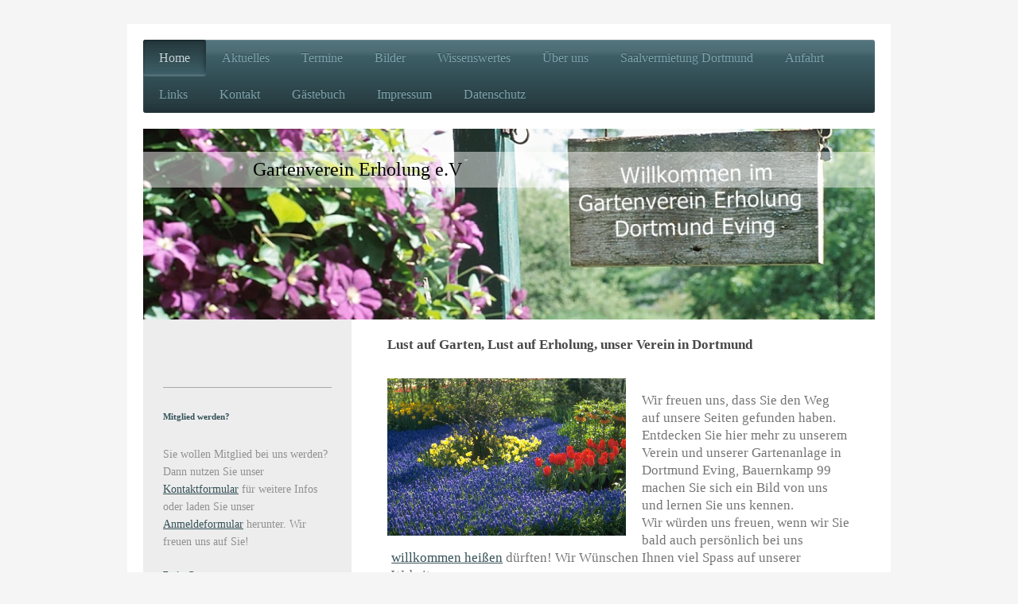

--- FILE ---
content_type: text/html; charset=UTF-8
request_url: https://www.gverholung.de/
body_size: 10536
content:
<!DOCTYPE html>
<html lang="de"  ><head prefix="og: http://ogp.me/ns# fb: http://ogp.me/ns/fb# business: http://ogp.me/ns/business#">
    <meta http-equiv="Content-Type" content="text/html; charset=utf-8"/>
    <meta name="generator" content="IONOS MyWebsite"/>
        
    <link rel="dns-prefetch" href="//cdn.website-start.de/"/>
    <link rel="dns-prefetch" href="//107.mod.mywebsite-editor.com"/>
    <link rel="dns-prefetch" href="https://107.sb.mywebsite-editor.com/"/>
    <link rel="shortcut icon" href="https://www.gverholung.de/s/misc/favicon.png?1361958148"/>
        <title>Gartenverein Erholung</title>
    <style type="text/css">@media screen and (max-device-width: 1024px) {.diyw a.switchViewWeb {display: inline !important;}}</style>
    <style type="text/css">@media screen and (min-device-width: 1024px) {
            .mediumScreenDisabled { display:block }
            .smallScreenDisabled { display:block }
        }
        @media screen and (max-device-width: 1024px) { .mediumScreenDisabled { display:none } }
        @media screen and (max-device-width: 568px) { .smallScreenDisabled { display:none } }
                @media screen and (min-width: 1024px) {
            .mobilepreview .mediumScreenDisabled { display:block }
            .mobilepreview .smallScreenDisabled { display:block }
        }
        @media screen and (max-width: 1024px) { .mobilepreview .mediumScreenDisabled { display:none } }
        @media screen and (max-width: 568px) { .mobilepreview .smallScreenDisabled { display:none } }</style>
    <meta name="viewport" content="width=device-width, initial-scale=1, maximum-scale=1, minimal-ui"/>

<meta name="format-detection" content="telephone=no"/>
        <meta name="keywords" content="Gartenverein, Erholung, Dortmund, pächter vereinsheim dortmund, Saalvermietung Dortmund, Vereinsheim pächter Dortmund, Saalvermietung  Eving, Saalvermietung Hochzeit, Saalvermietung Geburtstag, Saalvermietung alle Anlässe, Saalverpachtung Dortmund, Saalverpachtung Hochzeit, Saalvermietung Abi Abschlussfeier Dortmund, Location Hochzeit Dortmund, Feiern in Eving, Feiern in Dortmund, günstig Saal mieten in Dortmund, Saal mit Bühne mieten, Saal mit Bühne in Dortmund, Gartenverein Erholung, Gartenverein Erholung e.V, Gartenverein Dortmund, Gartenverein Eving, Garten Pachten in Dortmund, Garten Pachten in Eving, Kleingarten Verein Erholung, Kleingarten Verein Erholung Dortmund, Kleingarten Verein Erholung Eving, Abi Feier Dortmund, Saal für Abi Feier Dortmund, Saal für Hochzeitsfeier Dortmund, Saal für Hochzeitsfeier Eving, Räumlichkeiten zum Feiern Dortmund, Stadtverband Dortmunder Gartenvereine e. V., Gartenvereine Bereich NORD, Festsaal Dortmund, Festsaal Eving, Festsaal Mieten, Festsaal Pachten, Festsaal Hochzeit, Festsaal Silberhochzeit, Erholung Dortmund, Erholung Eving, Stadtverband Dortmund, Erich Leidag, Grün für Dortmund, Hochzeit Dortmund Saal, Dortmund Saal Mieten, Saalvermietung Branchen Dortmund, Saal Pachten Dortmund, Saalvermietung Essen, Saalvermietung Unna, Saalvermietung Lünen, Saalvermietung Hamm,"/>
            <meta name="description" content="Unsere Gartenanlage im Nörtlichen Dortmunder Stadtteil Eving gelegen umfasst insgesamt 80 Gärten auf einer Fäche von 43.062 qm. Als zweitältester Gartenverein in Dortmund, schauen wir auf eine über 100 Jährige Geschichte zurück.﻿"/>
            <meta name="robots" content="index,follow"/>
        <link href="//cdn.website-start.de/templates/2002/style.css?1763478093678" rel="stylesheet" type="text/css"/>
    <link href="https://www.gverholung.de/s/style/theming.css?1692278994" rel="stylesheet" type="text/css"/>
    <link href="//cdn.website-start.de/app/cdn/min/group/web.css?1763478093678" rel="stylesheet" type="text/css"/>
<link href="//cdn.website-start.de/app/cdn/min/moduleserver/css/de_DE/common,facebook,counter,shoppingbasket?1763478093678" rel="stylesheet" type="text/css"/>
    <link href="//cdn.website-start.de/app/cdn/min/group/mobilenavigation.css?1763478093678" rel="stylesheet" type="text/css"/>
    <link href="https://107.sb.mywebsite-editor.com/app/logstate2-css.php?site=659003421&amp;t=1768947321" rel="stylesheet" type="text/css"/>

<script type="text/javascript">
    /* <![CDATA[ */
var stagingMode = '';
    /* ]]> */
</script>
<script src="https://107.sb.mywebsite-editor.com/app/logstate-js.php?site=659003421&amp;t=1768947321"></script>

    <link href="//cdn.website-start.de/templates/2002/print.css?1763478093678" rel="stylesheet" media="print" type="text/css"/>
    <script type="text/javascript">
    /* <![CDATA[ */
    var systemurl = 'https://107.sb.mywebsite-editor.com/';
    var webPath = '/';
    var proxyName = '';
    var webServerName = 'www.gverholung.de';
    var sslServerUrl = 'https://www.gverholung.de';
    var nonSslServerUrl = 'http://www.gverholung.de';
    var webserverProtocol = 'http://';
    var nghScriptsUrlPrefix = '//107.mod.mywebsite-editor.com';
    var sessionNamespace = 'DIY_SB';
    var jimdoData = {
        cdnUrl:  '//cdn.website-start.de/',
        messages: {
            lightBox: {
    image : 'Bild',
    of: 'von'
}

        },
        isTrial: 0,
        pageId: 919285091    };
    var script_basisID = "659003421";

    diy = window.diy || {};
    diy.web = diy.web || {};

        diy.web.jsBaseUrl = "//cdn.website-start.de/s/build/";

    diy.context = diy.context || {};
    diy.context.type = diy.context.type || 'web';
    /* ]]> */
</script>

<script type="text/javascript" src="//cdn.website-start.de/app/cdn/min/group/web.js?1763478093678" crossorigin="anonymous"></script><script type="text/javascript" src="//cdn.website-start.de/s/build/web.bundle.js?1763478093678" crossorigin="anonymous"></script><script type="text/javascript" src="//cdn.website-start.de/app/cdn/min/group/mobilenavigation.js?1763478093678" crossorigin="anonymous"></script><script src="//cdn.website-start.de/app/cdn/min/moduleserver/js/de_DE/common,facebook,counter,shoppingbasket?1763478093678"></script>
<script type="text/javascript" src="https://cdn.website-start.de/proxy/apps/aek2oo/resource/dependencies/"></script><script type="text/javascript">
                    if (typeof require !== 'undefined') {
                        require.config({
                            waitSeconds : 10,
                            baseUrl : 'https://cdn.website-start.de/proxy/apps/aek2oo/js/'
                        });
                    }
                </script><script type="text/javascript">if (window.jQuery) {window.jQuery_1and1 = window.jQuery;}</script>
<meta name="google-site-verification" content="Aw18klmbFBReRK-qA9KG16Tgiq3a90tD-FviBqWEc2w"/>
<meta name="msvalidate.01" content="360953D0BC2639870D008532DD8CB61A"/>
<meta name="google-site-verification" content="yBrpY6fMxOV2wwv17iTNTItb907fnok8J5dUhGOje68"/>
<script type="text/javascript">if (window.jQuery_1and1) {window.jQuery = window.jQuery_1and1;}</script>
<script type="text/javascript" src="//cdn.website-start.de/app/cdn/min/group/pfcsupport.js?1763478093678" crossorigin="anonymous"></script>    <meta property="og:type" content="business.business"/>
    <meta property="og:url" content="https://www.gverholung.de/"/>
    <meta property="og:title" content="Gartenverein Erholung"/>
            <meta property="og:description" content="Unsere Gartenanlage im Nörtlichen Dortmunder Stadtteil Eving gelegen umfasst insgesamt 80 Gärten auf einer Fäche von 43.062 qm. Als zweitältester Gartenverein in Dortmund, schauen wir auf eine über 100 Jährige Geschichte zurück.﻿"/>
                <meta property="og:image" content="https://www.gverholung.de/s/img/emotionheader5796368955.jpg"/>
        <meta property="business:contact_data:country_name" content="Deutschland"/>
    <meta property="business:contact_data:street_address" content="Bauernkamp 99"/>
    <meta property="business:contact_data:locality" content="Dortmund"/>
    
    <meta property="business:contact_data:email" content="gv.erholung@gmail.com"/>
    <meta property="business:contact_data:postal_code" content="44339"/>
    <meta property="business:contact_data:phone_number" content=" 0231 850513"/>
    
    
</head>


<body class="body   startpage cc-pagemode-default diyfeSidebarLeft diy-market-de_DE" data-pageid="919285091" id="page-919285091">
    
    <div class="diyw">
        <div class="diyweb">
	<div class="diyfeMobileNav">
		
<nav id="diyfeMobileNav" class="diyfeCA diyfeCA2" role="navigation">
    <a title="Navigation aufklappen/zuklappen">Navigation aufklappen/zuklappen</a>
    <ul class="mainNav1"><li class="current hasSubNavigation"><a data-page-id="919285091" href="https://www.gverholung.de/" class="current level_1"><span>Home</span></a></li><li class=" hasSubNavigation"><a data-page-id="919285092" href="https://www.gverholung.de/aktuelles/" class=" level_1"><span>Aktuelles</span></a></li><li class=" hasSubNavigation"><a data-page-id="919285093" href="https://www.gverholung.de/termine/" class=" level_1"><span>Termine</span></a></li><li class=" hasSubNavigation"><a data-page-id="919285094" href="https://www.gverholung.de/bilder/" class=" level_1"><span>Bilder</span></a></li><li class=" hasSubNavigation"><a data-page-id="919285095" href="https://www.gverholung.de/wissenswertes/" class=" level_1"><span>Wissenswertes</span></a><span class="diyfeDropDownSubOpener">&nbsp;</span><div class="diyfeDropDownSubList diyfeCA diyfeCA3"><ul class="mainNav2"><li class=" hasSubNavigation"><a data-page-id="926180367" href="https://www.gverholung.de/wissenswertes/naturnahe-gartengestaltung/" class=" level_2"><span>Naturnahe Gartengestaltung</span></a></li><li class=" hasSubNavigation"><a data-page-id="925989105" href="https://www.gverholung.de/wissenswertes/was-ist-kompost/" class=" level_2"><span>Was ist Kompost</span></a></li><li class=" hasSubNavigation"><a data-page-id="925989106" href="https://www.gverholung.de/wissenswertes/gründung/" class=" level_2"><span>Gründung</span></a></li><li class=" hasSubNavigation"><a data-page-id="925989107" href="https://www.gverholung.de/wissenswertes/mischkultur/" class=" level_2"><span>Mischkultur</span></a></li><li class=" hasSubNavigation"><a data-page-id="925989108" href="https://www.gverholung.de/wissenswertes/fruchtwechsel/" class=" level_2"><span>Fruchtwechsel</span></a></li><li class=" hasSubNavigation"><a data-page-id="925990312" href="https://www.gverholung.de/wissenswertes/baumschnitt-richtig-gemacht/" class=" level_2"><span>Baumschnitt richtig gemacht</span></a></li><li class=" hasSubNavigation"><a data-page-id="925990313" href="https://www.gverholung.de/wissenswertes/buchsbaum-schneiden/" class=" level_2"><span>Buchsbaum schneiden</span></a></li></ul></div></li><li class=" hasSubNavigation"><a data-page-id="919285103" href="https://www.gverholung.de/über-uns/" class=" level_1"><span>Über uns</span></a><span class="diyfeDropDownSubOpener">&nbsp;</span><div class="diyfeDropDownSubList diyfeCA diyfeCA3"><ul class="mainNav2"><li class=" hasSubNavigation"><a data-page-id="919285099" href="https://www.gverholung.de/über-uns/unser-verein/" class=" level_2"><span>Unser Verein</span></a></li><li class=" hasSubNavigation"><a data-page-id="926510799" href="https://www.gverholung.de/über-uns/information-für-veriensmitglieder/" class=" level_2"><span>Information Für Veriensmitglieder</span></a></li><li class=" hasSubNavigation"><a data-page-id="919285100" href="https://www.gverholung.de/über-uns/vorstand/" class=" level_2"><span>Vorstand</span></a></li><li class=" hasSubNavigation"><a data-page-id="925989117" href="https://www.gverholung.de/über-uns/chronik/" class=" level_2"><span>Chronik</span></a></li><li class=" hasSubNavigation"><a data-page-id="919285101" href="https://www.gverholung.de/über-uns/satzung/" class=" level_2"><span>Satzung</span></a></li><li class=" hasSubNavigation"><a data-page-id="925989183" href="https://www.gverholung.de/über-uns/wir-in-der-presse/" class=" level_2"><span>Wir in der Presse</span></a></li><li class=" hasSubNavigation"><a data-page-id="919285102" href="https://www.gverholung.de/über-uns/mitglied-werden/" class=" level_2"><span>Mitglied werden</span></a></li><li class=" hasSubNavigation"><a data-page-id="919285096" href="https://www.gverholung.de/über-uns/downloads/" class=" level_2"><span>Downloads</span></a></li></ul></div></li><li class=" hasSubNavigation"><a data-page-id="925988815" href="https://www.gverholung.de/saalvermietung-dortmund/" class=" level_1"><span>Saalvermietung Dortmund</span></a></li><li class=" hasSubNavigation"><a data-page-id="919285104" href="https://www.gverholung.de/anfahrt/" class=" level_1"><span>Anfahrt</span></a></li><li class=" hasSubNavigation"><a data-page-id="919285097" href="https://www.gverholung.de/links/" class=" level_1"><span>Links</span></a></li><li class=" hasSubNavigation"><a data-page-id="919285105" href="https://www.gverholung.de/kontakt/" class=" level_1"><span>Kontakt</span></a></li><li class=" hasSubNavigation"><a data-page-id="925988740" href="https://www.gverholung.de/gästebuch/" class=" level_1"><span>Gästebuch</span></a></li><li class=" hasSubNavigation"><a data-page-id="919285106" href="https://www.gverholung.de/impressum/" class=" level_1"><span>Impressum</span></a></li><li class=" hasSubNavigation"><a data-page-id="926478666" href="https://www.gverholung.de/datenschutz/" class=" level_1"><span>Datenschutz</span></a></li></ul></nav>
	</div>
	<div class="diywebNav diywebNavHorizontal diywebNavMain diywebNav1">
		<div class="diywebLiveArea">
			<div class="diywebMainGutter">

				<div class="diyfeGE diyfeCA diyfeCA2">
					<div class="diywebGutter">
						<div class="webnavigation"><ul id="mainNav1" class="mainNav1"><li class="navTopItemGroup_1"><a data-page-id="919285091" href="https://www.gverholung.de/" class="current level_1"><span>Home</span></a></li><li class="navTopItemGroup_2"><a data-page-id="919285092" href="https://www.gverholung.de/aktuelles/" class="level_1"><span>Aktuelles</span></a></li><li class="navTopItemGroup_3"><a data-page-id="919285093" href="https://www.gverholung.de/termine/" class="level_1"><span>Termine</span></a></li><li class="navTopItemGroup_4"><a data-page-id="919285094" href="https://www.gverholung.de/bilder/" class="level_1"><span>Bilder</span></a></li><li class="navTopItemGroup_5"><a data-page-id="919285095" href="https://www.gverholung.de/wissenswertes/" class="level_1"><span>Wissenswertes</span></a></li><li class="navTopItemGroup_6"><a data-page-id="919285103" href="https://www.gverholung.de/über-uns/" class="level_1"><span>Über uns</span></a></li><li class="navTopItemGroup_7"><a data-page-id="925988815" href="https://www.gverholung.de/saalvermietung-dortmund/" class="level_1"><span>Saalvermietung Dortmund</span></a></li><li class="navTopItemGroup_8"><a data-page-id="919285104" href="https://www.gverholung.de/anfahrt/" class="level_1"><span>Anfahrt</span></a></li><li class="navTopItemGroup_9"><a data-page-id="919285097" href="https://www.gverholung.de/links/" class="level_1"><span>Links</span></a></li><li class="navTopItemGroup_10"><a data-page-id="919285105" href="https://www.gverholung.de/kontakt/" class="level_1"><span>Kontakt</span></a></li><li class="navTopItemGroup_11"><a data-page-id="925988740" href="https://www.gverholung.de/gästebuch/" class="level_1"><span>Gästebuch</span></a></li><li class="navTopItemGroup_12"><a data-page-id="919285106" href="https://www.gverholung.de/impressum/" class="level_1"><span>Impressum</span></a></li><li class="navTopItemGroup_13"><a data-page-id="926478666" href="https://www.gverholung.de/datenschutz/" class="level_1"><span>Datenschutz</span></a></li></ul></div>
					</div>
				</div>
			</div>
		</div>
	</div>

	<div class="diywebEmotionHeader">
		<div class="diywebLiveArea">
			<div class="diywebMainGutter">

				<div class="diyfeGE">
					<div class="diywebGutter">
						
<style type="text/css" media="all">
.diyw div#emotion-header {
        max-width: 920px;
        max-height: 240px;
                background: #A0A0A0;
    }

.diyw div#emotion-header-title-bg {
    left: 0%;
    top: 20%;
    width: 100%;
    height: 19%;

    background-color: #FFFFFF;
    opacity: 0.48;
    filter: alpha(opacity = 47.66);
    }
.diyw img#emotion-header-logo {
    left: 1.00%;
    top: 0.00%;
    background: transparent;
                border: 1px solid #CCCCCC;
        padding: 0px;
                display: none;
    }

.diyw div#emotion-header strong#emotion-header-title {
    left: 20%;
    top: 20%;
    color: #000000;
        font: normal normal 24px/120% 'Comic Sans MS', cursive;
}

.diyw div#emotion-no-bg-container{
    max-height: 240px;
}

.diyw div#emotion-no-bg-container .emotion-no-bg-height {
    margin-top: 26.09%;
}
</style>
<div id="emotion-header" data-action="loadView" data-params="active" data-imagescount="4">
            <img src="https://www.gverholung.de/s/img/emotionheader5796368955.jpg?1456595363.920px.240px" id="emotion-header-img" alt="Willkommen im Garten"/>
            
        <div id="ehSlideshowPlaceholder">
            <div id="ehSlideShow">
                <div class="slide-container">
                                        <div style="background-color: #A0A0A0">
                            <img src="https://www.gverholung.de/s/img/emotionheader5796368955.jpg?1456595363.920px.240px" alt="Willkommen im Garten"/>
                        </div>
                                    </div>
            </div>
        </div>


        <script type="text/javascript">
        //<![CDATA[
                diy.module.emotionHeader.slideShow.init({ slides: [{"url":"https:\/\/www.gverholung.de\/s\/img\/emotionheader5796368955.jpg?1456595363.920px.240px","image_alt":"Willkommen im Garten","bgColor":"#A0A0A0"},{"url":"https:\/\/www.gverholung.de\/s\/img\/emotionheader5796368955_1.jpg?1456595363.920px.240px","image_alt":"","bgColor":"#A0A0A0"},{"url":"https:\/\/www.gverholung.de\/s\/img\/emotionheader5796368955_2.jpg?1456595363.920px.240px","image_alt":"Willkommen im Garten","bgColor":"#A0A0A0"},{"url":"https:\/\/www.gverholung.de\/s\/img\/emotionheader5796368955_3.jpg?1456595363.920px.240px","image_alt":"","bgColor":"#A0A0A0"}] });
        //]]>
        </script>

    
            
        
            
                  	<div id="emotion-header-title-bg"></div>
    
            <strong id="emotion-header-title" style="text-align: left">Gartenverein Erholung e.V</strong>
                    <div class="notranslate">
                <svg xmlns="http://www.w3.org/2000/svg" version="1.1" id="emotion-header-title-svg" viewBox="0 0 920 240" preserveAspectRatio="xMinYMin meet"><text style="font-family:'Comic Sans MS', cursive;font-size:24px;font-style:normal;font-weight:normal;fill:#000000;line-height:1.2em;"><tspan x="0" style="text-anchor: start" dy="0.95em">Gartenverein Erholung e.V</tspan></text></svg>
            </div>
            
    
    <script type="text/javascript">
    //<![CDATA[
    (function ($) {
        function enableSvgTitle() {
                        var titleSvg = $('svg#emotion-header-title-svg'),
                titleHtml = $('#emotion-header-title'),
                emoWidthAbs = 920,
                emoHeightAbs = 240,
                offsetParent,
                titlePosition,
                svgBoxWidth,
                svgBoxHeight;

                        if (titleSvg.length && titleHtml.length) {
                offsetParent = titleHtml.offsetParent();
                titlePosition = titleHtml.position();
                svgBoxWidth = titleHtml.width();
                svgBoxHeight = titleHtml.height();

                                titleSvg.get(0).setAttribute('viewBox', '0 0 ' + svgBoxWidth + ' ' + svgBoxHeight);
                titleSvg.css({
                   left: Math.roundTo(100 * titlePosition.left / offsetParent.width(), 3) + '%',
                   top: Math.roundTo(100 * titlePosition.top / offsetParent.height(), 3) + '%',
                   width: Math.roundTo(100 * svgBoxWidth / emoWidthAbs, 3) + '%',
                   height: Math.roundTo(100 * svgBoxHeight / emoHeightAbs, 3) + '%'
                });

                titleHtml.css('visibility','hidden');
                titleSvg.css('visibility','visible');
            }
        }

        
            var posFunc = function($, overrideSize) {
                var elems = [], containerWidth, containerHeight;
                                    elems.push({
                        selector: '#emotion-header-title',
                        overrideSize: true,
                        horPos: 21,
                        vertPos: 17                    });
                    lastTitleWidth = $('#emotion-header-title').width();
                                                elems.push({
                    selector: '#emotion-header-title-bg',
                    horPos: 0,
                    vertPos: 15                });
                                
                containerWidth = parseInt('920');
                containerHeight = parseInt('240');

                for (var i = 0; i < elems.length; ++i) {
                    var el = elems[i],
                        $el = $(el.selector),
                        pos = {
                            left: el.horPos,
                            top: el.vertPos
                        };
                    if (!$el.length) continue;
                    var anchorPos = $el.anchorPosition();
                    anchorPos.$container = $('#emotion-header');

                    if (overrideSize === true || el.overrideSize === true) {
                        anchorPos.setContainerSize(containerWidth, containerHeight);
                    } else {
                        anchorPos.setContainerSize(null, null);
                    }

                    var pxPos = anchorPos.fromAnchorPosition(pos),
                        pcPos = anchorPos.toPercentPosition(pxPos);

                    var elPos = {};
                    if (!isNaN(parseFloat(pcPos.top)) && isFinite(pcPos.top)) {
                        elPos.top = pcPos.top + '%';
                    }
                    if (!isNaN(parseFloat(pcPos.left)) && isFinite(pcPos.left)) {
                        elPos.left = pcPos.left + '%';
                    }
                    $el.css(elPos);
                }

                // switch to svg title
                enableSvgTitle();
            };

                        var $emotionImg = jQuery('#emotion-header-img');
            if ($emotionImg.length > 0) {
                // first position the element based on stored size
                posFunc(jQuery, true);

                // trigger reposition using the real size when the element is loaded
                var ehLoadEvTriggered = false;
                $emotionImg.one('load', function(){
                    posFunc(jQuery);
                    ehLoadEvTriggered = true;
                                        diy.module.emotionHeader.slideShow.start();
                                    }).each(function() {
                                        if(this.complete || typeof this.complete === 'undefined') {
                        jQuery(this).load();
                    }
                });

                                noLoadTriggeredTimeoutId = setTimeout(function() {
                    if (!ehLoadEvTriggered) {
                        posFunc(jQuery);
                    }
                    window.clearTimeout(noLoadTriggeredTimeoutId)
                }, 5000);//after 5 seconds
            } else {
                jQuery(function(){
                    posFunc(jQuery);
                });
            }

                        if (jQuery.isBrowser && jQuery.isBrowser.ie8) {
                var longTitleRepositionCalls = 0;
                longTitleRepositionInterval = setInterval(function() {
                    if (lastTitleWidth > 0 && lastTitleWidth != jQuery('#emotion-header-title').width()) {
                        posFunc(jQuery);
                    }
                    longTitleRepositionCalls++;
                    // try this for 5 seconds
                    if (longTitleRepositionCalls === 5) {
                        window.clearInterval(longTitleRepositionInterval);
                    }
                }, 1000);//each 1 second
            }

            }(jQuery));
    //]]>
    </script>

    </div>

					</div>
				</div>

			</div>
		</div>
	</div>

	<div class="diywebContent">
		<div class="diywebLiveArea">
			<div class="diywebMainGutter">

				<div class="diyfeGridGroup diyfeCA diyfeCA1">

					<div class="diywebMain diyfeGE">
						<div class="diywebGutter">
							
        <div id="content_area">
        	<div id="content_start"></div>
        	
        
        <div id="matrix_1023767983" class="sortable-matrix" data-matrixId="1023767983"><div class="n module-type-header diyfeLiveArea "> <h2><span class="diyfeDecoration">Lust auf Garten, Lust auf Erholung, unser Verein in Dortmund</span></h2> </div><div class="n module-type-textWithImage diyfeLiveArea "> 
<div class="clearover " id="textWithImage-5796370103">
<div class="align-container imgleft imgblock" style="max-width: 100%; width: 300px;">
    <a class="imagewrapper" href="https://www.gverholung.de/s/cc_images/teaserbox_2430854874.jpg?t=1577733337" rel="lightbox[5796370103]">
        <img src="https://www.gverholung.de/s/cc_images/cache_2430854874.jpg?t=1577733337" id="image_5796370103" alt="" style="width:100%"/>
    </a>


</div> 
<div class="textwrapper">
<div class="n">
<p>Wir freuen uns, dass Sie den Weg auf unsere Seiten gefunden haben. Entdecken Sie hier mehr zu unserem Verein und unserer Gartenanlage in Dortmund Eving, Bauernkamp 99 machen Sie sich ein Bild von
uns und lernen Sie uns kennen.</p>
<p>Wir würden uns freuen, wenn wir Sie bald auch persönlich bei uns <a href="http://www.gverholung.de/%C3%BCber-uns/downloads/" target="_blank">willkommen heißen</a> dürften! Wir Wünschen Ihnen viel
Spass auf unserer Website.</p>
</div>
<p>﻿</p>
</div>
</div> 
<script type="text/javascript">
    //<![CDATA[
    jQuery(document).ready(function($){
        var $target = $('#textWithImage-5796370103');

        if ($.fn.swipebox && Modernizr.touch) {
            $target
                .find('a[rel*="lightbox"]')
                .addClass('swipebox')
                .swipebox();
        } else {
            $target.tinyLightbox({
                item: 'a[rel*="lightbox"]',
                cycle: false,
                hideNavigation: true
            });
        }
    });
    //]]>
</script>
 </div><div class="n module-type-hr diyfeLiveArea "> <div style="padding: 0px 0px">
    <div class="hr"></div>
</div>
 </div><div class="n module-type-header diyfeLiveArea "> <h2><span class="diyfeDecoration">Soziale Netzwerke</span></h2> </div><div class="n module-type-hr diyfeLiveArea "> <div style="padding: 0px 0px">
    <div class="hr"></div>
</div>
 </div><div class="n module-type-hr diyfeLiveArea "> <div style="padding: 0px 0px">
    <div class="hr"></div>
</div>
 </div><div class="n module-type-remoteModule-facebook diyfeLiveArea ">             <div id="modul_5796210842_content"><div id="NGH5796210842_main">
    <div class="facebook-content">
            </div>
</div>
</div><script>/* <![CDATA[ */var __NGHModuleInstanceData5796210842 = __NGHModuleInstanceData5796210842 || {};__NGHModuleInstanceData5796210842.server = 'http://107.mod.mywebsite-editor.com';__NGHModuleInstanceData5796210842.data_web = {};var m = mm[5796210842] = new Facebook(5796210842,20282,'facebook');if (m.initView_main != null) m.initView_main();/* ]]> */</script>
         </div><div class="n module-type-remoteModule-counter diyfeLiveArea ">             <div id="modul_5796212419_content"><div id="NGH5796212419_" class="counter apsinth-clear">
		<div class="ngh-counter ngh-counter-skin-00new_counter01b" style="height:26px"><div class="char" style="width:14px;height:26px"></div><div class="char" style="background-position:-14px 0px;width:10px;height:26px"></div><div class="char" style="background-position:-62px 0px;width:14px;height:26px"></div><div class="char" style="background-position:-14px 0px;width:10px;height:26px"></div><div class="char" style="background-position:-115px 0px;width:13px;height:26px"></div><div class="char" style="background-position:-115px 0px;width:13px;height:26px"></div><div class="char" style="background-position:-89px 0px;width:13px;height:26px"></div><div class="char" style="background-position:-220px 0px;width:13px;height:26px"></div></div>		<div class="apsinth-clear"></div>
</div>
</div><script>/* <![CDATA[ */var __NGHModuleInstanceData5796212419 = __NGHModuleInstanceData5796212419 || {};__NGHModuleInstanceData5796212419.server = 'http://107.mod.mywebsite-editor.com';__NGHModuleInstanceData5796212419.data_web = {"content":151997};var m = mm[5796212419] = new Counter(5796212419,21576,'counter');if (m.initView_main != null) m.initView_main();/* ]]> */</script>
         </div><div class="n module-type-htmlCode diyfeLiveArea "> <div class="mediumScreenDisabled"><script type="text/javascript">if (window.jQuery) {window.jQuery_1and1 = window.jQuery;}</script><p><a href="http://www.suchmaschinen-eintragen.de" target="_blank">Suchmaschineneintrag kostenlos</a></p><script type="text/javascript">if (window.jQuery_1and1) {window.jQuery = window.jQuery_1and1;}</script></div> </div></div>
        
        
        </div>
						</div>
					</div>

					<div class="diywebSecondary diyfeCA diyfeCA3 diyfeGE">
						<div class="diywebNav diywebNav23">
							<div class="diywebGutter">
								<div class="webnavigation"></div>
							</div>
						</div>
						<div class="diywebSidebar">
							<div class="diywebGutter">
								<div id="matrix_1023767988" class="sortable-matrix" data-matrixId="1023767988"><div class="n module-type-hr diyfeLiveArea "> <div style="padding: 0px 0px">
    <div class="hr"></div>
</div>
 </div><div class="n module-type-header diyfeLiveArea "> <h2><span class="diyfeDecoration">Mitglied werden?</span></h2> </div><div class="n module-type-text diyfeLiveArea "> <p>Sie wollen Mitglied bei uns werden? Dann nutzen Sie unser <a href="https://www.gverholung.de/über-uns/mitglied-werden/">Kontaktformular</a> für weitere Infos oder laden Sie unser <a href="https://www.gverholung.de/über-uns/downloads/">Anmeldeformular</a> herunter. Wir freuen uns auf Sie!</p> </div><div class="n module-type-header diyfeLiveArea "> <h2><span class="diyfeDecoration">Freie  Gärten</span></h2> </div><div class="n module-type-text diyfeLiveArea "> <p><span style="color: #000000;"><strong>im Moment haben wir keine freien Gärten,bei Interesse kann</strong></span></p>
<p><span style="color: #000000;"><strong>eine Bewerbung abgegeben werden.Der Vorstand wird sich dann</strong></span></p>
<p><span style="color: #000000;"><strong>mit Ihnen in Verbindung setzen. Bitte beachten Sie, das Sie Mitglied werden müssen um einen Garten erhalten zu können.</strong></span>﻿</p> </div><div class="n module-type-hr diyfeLiveArea "> <div style="padding: 0px 0px">
    <div class="hr"></div>
</div>
 </div><div class="n module-type-webcomponent-banners1und1MainContent diyfeLiveArea "> <div id="webcomponent_c009fdb2-af51-4eff-aa27-ef13fb90d7fb_web" class="diysdk_webServices_banners1und1MainContent web_view webcomponent diyApp">
    <div class="bannerContainer">
        <div class="alignment clear align_left">
            <div class="actualContentOuter">
            <div class="actualContentHtml">
                            <a href="#" target="_blank" rel="nofollow" class="external-link">
                    <img src="" class="small-img display-none" alt="" border="0"/>
                    <img src="" class="medium-img display-none" alt="" border="0"/>
                    <img src="" class="large-img display-none" alt="" border="0"/>
                </a>
                <!-- to get bannerId for selection in web view -->
                <input type="hidden" id="contentBanner" value=""/>
                        </div>
            <div class="addBlockerMessageHtml">
                Sie haben einen Adblocker installiert. Diese Web App kann nur mit einem deaktivierten Adblocker korrekt angezeigt und konfiguriert werden.            </div>
        </div>
        </div>
    </div>
    <div class="clear"></div>
</div><script type="text/javascript">/* <![CDATA[ */
var data = {"instance":{"data":{"contentBanner":"1","getBannerData":{"1":{"linkUrl":"https:\/\/homepage.1und1.de\/","imgUrl":"https:\/\/adimg.uimserv.net\/1und1\/KWK\/DE\/de_kurz_blau.gif","width":90,"height":98,"acVal":"OM.PU.PUe99K41965T7073a"},"2":{"linkUrl":"https:\/\/homepage.1und1.de\/","imgUrl":"https:\/\/adimg.uimserv.net\/1und1\/KWK\/DE\/de_kurz_wei\u00df.gif","width":90,"height":98,"acVal":"OM.PU.PUe99K41965T7073a"},"3":{"linkUrl":"https:\/\/homepage.1und1.de\/","imgUrl":"https:\/\/adimg.uimserv.net\/1und1\/KWK\/DE\/de_kurz_schwarz.gif","width":90,"height":98,"acVal":"OM.PU.PUe99K41965T7073a"},"4":{"linkUrl":"https:\/\/homepage.1und1.de\/","imgUrl":"https:\/\/adimg.uimserv.net\/1und1\/KWK\/DE\/de_mittel_blau.gif","width":215,"height":60,"acVal":"OM.PU.PUe99K41965T7073a"},"5":{"linkUrl":"https:\/\/homepage.1und1.de\/","imgUrl":"https:\/\/adimg.uimserv.net\/1und1\/KWK\/DE\/de_mittel_wei\u00df.gif","width":215,"height":60,"acVal":"OM.PU.PUe99K41965T7073a"},"6":{"linkUrl":"https:\/\/homepage.1und1.de\/","imgUrl":"https:\/\/adimg.uimserv.net\/1und1\/KWK\/DE\/de_mittel_schwarz.gif","width":215,"height":60,"acVal":"OM.PU.PUe99K41965T7073a"},"7":{"linkUrl":"https:\/\/homepage.1und1.de\/","imgUrl":"https:\/\/adimg.uimserv.net\/1und1\/KWK\/DE\/de_lang_blau.gif","width":468,"height":60,"acVal":"OM.PU.PUe99K41965T7073a"},"8":{"linkUrl":"https:\/\/homepage.1und1.de\/","imgUrl":"https:\/\/adimg.uimserv.net\/1und1\/KWK\/DE\/de_lang_wei\u00df.gif","width":468,"height":60,"acVal":"OM.PU.PUe99K41965T7073a"},"9":{"linkUrl":"https:\/\/homepage.1und1.de\/","imgUrl":"https:\/\/adimg.uimserv.net\/1und1\/KWK\/DE\/de_lang_schwarz.gif","width":468,"height":60,"acVal":"OM.PU.PUe99K41965T7073a"}},"defaultLang":"de_DE","customerId":"156697152","configURL":{"url.contentBannerDE":"https:\/\/homepage.1und1.de\/","img.468x60_blue_DE":"https:\/\/adimg.uimserv.net\/1und1\/KWK\/DE\/de_lang_blau.gif","img.468x60_white_DE":"https:\/\/adimg.uimserv.net\/1und1\/KWK\/DE\/de_lang_wei\u00df.gif","img.468x60_black_DE":"https:\/\/adimg.uimserv.net\/1und1\/KWK\/DE\/de_lang_schwarz.gif","img.215x60_blue_DE":"https:\/\/adimg.uimserv.net\/1und1\/KWK\/DE\/de_mittel_blau.gif","img.215x60_white_DE":"https:\/\/adimg.uimserv.net\/1und1\/KWK\/DE\/de_mittel_wei\u00df.gif","img.215x60_black_DE":"https:\/\/adimg.uimserv.net\/1und1\/KWK\/DE\/de_mittel_schwarz.gif","img.90x98_blue_DE":"https:\/\/adimg.uimserv.net\/1und1\/KWK\/DE\/de_kurz_blau.gif","img.90x98_white_DE":"https:\/\/adimg.uimserv.net\/1und1\/KWK\/DE\/de_kurz_wei\u00df.gif","img.90x98_black_DE":"https:\/\/adimg.uimserv.net\/1und1\/KWK\/DE\/de_kurz_schwarz.gif","acVal1_DE":"OM.PU.PUe99K41965T7073a","acVal2_DE":"OM.PU.PUe99K41965T7073a","acVal3_DE":"OM.PU.PUe99K41965T7073a","acVal4_DE":"OM.PU.PUe99K41965T7073a","acVal5_DE":"OM.PU.PUe99K41965T7073a","acVal6_DE":"OM.PU.PUe99K41965T7073a","acVal7_DE":"OM.PU.PUe99K41965T7073a","acVal8_DE":"OM.PU.PUe99K41965T7073a","acVal9_DE":"OM.PU.PUe99K41965T7073a","url.contentBannerGB":"https:\/\/website.1and1.co.uk\/","img.468x60_blue_GB":"https:\/\/adimg.uimserv.net\/1und1\/KWK\/UK\/uk_lang_blau.gif","img.468x60_white_GB":"https:\/\/adimg.uimserv.net\/1und1\/KWK\/UK\/uk_lang_wei\u00df.gif","img.468x60_black_GB":"https:\/\/adimg.uimserv.net\/1und1\/KWK\/UK\/uk_lang_schwarz.gif","img.215x60_blue_GB":"https:\/\/adimg.uimserv.net\/1und1\/KWK\/UK\/uk_mittel_blau.gif","img.215x60_white_GB":"https:\/\/adimg.uimserv.net\/1und1\/KWK\/UK\/uk_mittel_wei\u00df.gif","img.215x60_black_GB":"https:\/\/adimg.uimserv.net\/1und1\/KWK\/UK\/uk_mittel_schwarz.gif","img.90x98_blue_GB":"https:\/\/adimg.uimserv.net\/1und1\/KWK\/UK\/uk_kurz_blau.gif","img.90x98_white_GB":"https:\/\/adimg.uimserv.net\/1und1\/KWK\/UK\/uk_kurz_wei\u00df.gif","img.90x98_black_GB":"https:\/\/adimg.uimserv.net\/1und1\/KWK\/UK\/uk_kurz_schwarz.gif","acVal1_GB":"OM.BE.BE930K222663T7073a","acVal2_GB":"OM.BE.BE930K222665T7073a","acVal3_GB":"OM.BE.BE930K222664T7073a","acVal4_GB":"OM.BE.BE930K222666T7073a","acVal5_GB":"OM.BE.BE930K222668T7073a","acVal6_GB":"OM.BE.BE930K222667T7073a","acVal7_GB":"OM.BE.BE930K222669T7073a","acVal8_GB":"OM.BE.BE930K222671T7073a","acVal9_GB":"OM.BE.BE930K222670T7073a","url.contentBannerUS":"https:\/\/website.1and1.com\/","img.468x60_blue_US":"https:\/\/adimg.uimserv.net\/1und1\/KWK\/US\/us_lang_blau.gif","img.468x60_white_US":"https:\/\/adimg.uimserv.net\/1und1\/KWK\/US\/us_lang_wei\u00df.gif","img.468x60_black_US":"https:\/\/adimg.uimserv.net\/1und1\/KWK\/US\/us_lang_schwarz.gif","img.215x60_blue_US":"https:\/\/adimg.uimserv.net\/1und1\/KWK\/US\/us_mittel_blau.gif","img.215x60_white_US":"https:\/\/adimg.uimserv.net\/1und1\/KWK\/US\/us_mittel_wei\u00df.gif","img.215x60_black_US":"https:\/\/adimg.uimserv.net\/1und1\/KWK\/US\/us_mittel_schwarz.gif","img.90x98_blue_US":"https:\/\/adimg.uimserv.net\/1und1\/KWK\/US\/us_kurz_blau.gif","img.90x98_white_US":"https:\/\/adimg.uimserv.net\/1und1\/KWK\/US\/us_kurz_wei\u00df.gif","img.90x98_black_US":"https:\/\/adimg.uimserv.net\/1und1\/KWK\/US\/us_kurz_schwarz.gif","url.contentBannerFR":"https:\/\/siteweb.1and1.fr\/","img.468x60_blue_FR":"https:\/\/adimg.uimserv.net\/1und1\/KWK\/FR\/fr_lang_blau.gif","img.468x60_white_FR":"https:\/\/adimg.uimserv.net\/1und1\/KWK\/FR\/fr_lang_wei\u00df.gif","img.468x60_black_FR":"https:\/\/adimg.uimserv.net\/1und1\/KWK\/FR\/fr_lang_schwarz.gif","img.215x60_blue_FR":"https:\/\/adimg.uimserv.net\/1und1\/KWK\/FR\/fr_mittel_blau.gif","img.215x60_white_FR":"https:\/\/adimg.uimserv.net\/1und1\/KWK\/FR\/fr_mittel_wei\u00df.gif","img.215x60_black_FR":"https:\/\/adimg.uimserv.net\/1und1\/KWK\/FR\/fr_mittel_schwarz.gif","img.90x98_blue_FR":"https:\/\/adimg.uimserv.net\/1und1\/KWK\/FR\/fr_kurz_blau.gif","img.90x98_white_FR":"https:\/\/adimg.uimserv.net\/1und1\/KWK\/FR\/fr_kurz_wei\u00df.gif","img.90x98_black_FR":"https:\/\/adimg.uimserv.net\/1und1\/KWK\/FR\/fr_kurz_schwarz.gif","url.contentBannerES":"https:\/\/paginaweb.1and1.es\/","img.468x60_blue_ES":"https:\/\/adimg.uimserv.net\/1und1\/KWK\/ES\/es_lang_blau.gif","img.468x60_white_ES":"https:\/\/adimg.uimserv.net\/1und1\/KWK\/ES\/es_lang_wei\u00df.gif","img.468x60_black_ES":"https:\/\/adimg.uimserv.net\/1und1\/KWK\/ES\/es_lang_schwarz.gif","img.215x60_blue_ES":"https:\/\/adimg.uimserv.net\/1und1\/KWK\/ES\/es_mittel_blau.gif","img.215x60_white_ES":"https:\/\/adimg.uimserv.net\/1und1\/KWK\/ES\/es_mittel_wei\u00df.gif","img.215x60_black_ES":"https:\/\/adimg.uimserv.net\/1und1\/KWK\/ES\/es_mittel_schwarz.gif","img.90x98_blue_ES":"https:\/\/adimg.uimserv.net\/1und1\/KWK\/ES\/es_kurz_blau.gif","img.90x98_white_ES":"https:\/\/adimg.uimserv.net\/1und1\/KWK\/ES\/es_kurz_wei\u00df.gif","img.90x98_black_ES":"https:\/\/adimg.uimserv.net\/1und1\/KWK\/ES\/es_kurz_schwarz.gif","acVal1_ES":"OM.WE.WE930K207216T7073a","acVal2_ES":"OM.WE.WE930K207218T7073a","acVal3_ES":"OM.WE.WE930K207217T7073a","acVal4_ES":"OM.WE.WE930K207213T7073a","acVal5_ES":"OM.WE.WE930K207215T7073a","acVal6_ES":"OM.WE.WE930K207214T7073a","acVal7_ES":"OM.WE.WE930K207210T7073a","acVal8_ES":"OM.WE.WE930K207212T7073a","acVal9_ES":"OM.WE.WE930K207211T7073a","widthObtained_90x98":"90px","heightObtained_90x98":"140px","widthObtained_215x60":"215px","heightObtained_215x60":"70px","widthObtained_468x60":"468px","heightObtained_468x60":"35px"}},"name":"banners1und1MainContent","localizedName":"1&amp;1 Empfehlen zentral","id":"c009fdb2-af51-4eff-aa27-ef13fb90d7fb","view":"web","app":{"version":"1.0","name":"webServices","id":"45C8F32F-CB6C-4A72-971F-A990B4CADC6E"},"isSitebuilder":false,"environmentConfig":{"isSitebuilder":false,"staticUrlPrefix":"https:\/\/cdn.website-start.de\/proxy\/apps\/zook5o"}},"resources":{"css":["https:\/\/cdn.website-start.de\/proxy\/apps\/zook5o\/s\/diy\/basic\/public\/css\/basic.css?rev-1572433123=","https:\/\/cdn.website-start.de\/proxy\/apps\/zook5o\/s\/webServices\/banners1und1MainContent\/public\/css\/web.css?rev-1572433123="],"js":["order!https:\/\/cdn.website-start.de\/proxy\/apps\/zook5o\/s\/webServices\/banners1und1MainContent\/public\/js\/banners1und1MainContent.js?rev-1572433123=","order!https:\/\/cdn.website-start.de\/proxy\/apps\/zook5o\/api\/app\/webServices\/translation\/de_DE?rev-1572433123="]},"embeddedComponents":[]};
var baseSaveUrl = '/proxy/apps/';
var instanceCreator = new diysdk.webcomponentIntegrator();
instanceCreator.create(data, baseSaveUrl);
/* ]]> */</script> </div></div>
							</div>
						</div><!-- .diywebSidebar -->
					</div><!-- .diywebSecondary -->

				</div><!-- .diyfeGridGroup -->

			</div><!-- .diywebMainGutter -->
		</div>
	</div><!-- .diywebContent -->

	<div class="diywebFooter">
		<div class="diywebLiveArea">
			<div class="diywebMainGutter">

				<div class="diyfeGE diyfeCA diyfeCA4 diywebPull">
					<div class="diywebGutter">
						<div id="contentfooter">
    <div class="leftrow">
                        <a rel="nofollow" href="javascript:window.print();">
                    <img class="inline" height="14" width="18" src="//cdn.website-start.de/s/img/cc/printer.gif" alt=""/>
                    Druckversion                </a> <span class="footer-separator">|</span>
                <a href="https://www.gverholung.de/sitemap/">Sitemap</a>
                        <br/> © Gartenverein Erholung e.V<br/>
<br/>
Diese Homepage wurde mit <a rel="nofollow" href="https://www.ionos.de/websites/homepage-erstellen" target="_blank">IONOS MyWebsite</a> erstellt.
            </div>
    <script type="text/javascript">
        window.diy.ux.Captcha.locales = {
            generateNewCode: 'Neuen Code generieren',
            enterCode: 'Bitte geben Sie den Code ein'
        };
        window.diy.ux.Cap2.locales = {
            generateNewCode: 'Neuen Code generieren',
            enterCode: 'Bitte geben Sie den Code ein'
        };
    </script>
    <div class="rightrow">
                    <span class="loggedout">
                <a rel="nofollow" id="login" href="https://login.1and1-editor.com/659003421/www.gverholung.de/de?pageId=919285091">
                    Login                </a>
            </span>
                <p><a class="diyw switchViewWeb" href="javascript:switchView('desktop');">Webansicht</a><a class="diyw switchViewMobile" href="javascript:switchView('mobile');">Mobile-Ansicht</a></p>
                <span class="loggedin">
            <a rel="nofollow" id="logout" href="https://107.sb.mywebsite-editor.com/app/cms/logout.php">Logout</a> <span class="footer-separator">|</span>
            <a rel="nofollow" id="edit" href="https://107.sb.mywebsite-editor.com/app/659003421/919285091/">Seite bearbeiten</a>
        </span>
    </div>
</div>
            <div id="loginbox" class="hidden">
                <script type="text/javascript">
                    /* <![CDATA[ */
                    function forgotpw_popup() {
                        var url = 'https://passwort.1und1.de/xml/request/RequestStart';
                        fenster = window.open(url, "fenster1", "width=600,height=400,status=yes,scrollbars=yes,resizable=yes");
                        // IE8 doesn't return the window reference instantly or at all.
                        // It may appear the call failed and fenster is null
                        if (fenster && fenster.focus) {
                            fenster.focus();
                        }
                    }
                    /* ]]> */
                </script>
                                <img class="logo" src="//cdn.website-start.de/s/img/logo.gif" alt="IONOS" title="IONOS"/>

                <div id="loginboxOuter"></div>
            </div>
        

					</div>
				</div>

			</div>
		</div>
	</div><!-- .diywebFooter -->

</div><!-- .diyweb -->
    </div>

            <div id="mobile-infobar-spacer"></div>
<table id="mobile-infobar" class="light"><tbody><tr>
            <td class="mobile-infobar-button mobile-infobar-button-phone" style="width: 33%"><a href="tel: 0231 850513" class="mobile-infobar-link">
            <span class="mobile-infobar-icon-box">
                <svg xmlns="http://www.w3.org/2000/svg" class="mobile-infobar-icon" preserveAspectRatio="xMidYMid"><path d="M17.76 14.96c.027.048.036.09.023.126-.204.546-.31 1.133-.846 1.643s-2.728 1.71-4.503 1.165c-.33-.1-.555-.208-.743-.32-.003.016-.003.033-.007.05-2.57-.843-4.992-2.286-7.042-4.328C2.59 11.255 1.143 8.843.297 6.283c.018-.004.036-.005.054-.008-.083-.165-.163-.357-.24-.607-.54-1.767.673-3.956 1.188-4.49.177-.186.363-.32.554-.423.032-.057.084-.104.156-.13L3.643.018c.144-.054.328.023.414.17L6.52 4.405c.086.147.062.342-.056.438l-.94.765c-.01.033-.025.058-.045.074-.328.263-.944.754-1.195 1.19-.105.18-.1.4-.058.514.053.145.123.32.194.493.647 1.148 1.45 2.235 2.433 3.214 1.03 1.024 2.173 1.86 3.388 2.518.16.063.322.13.455.178.115.042.335.05.517-.055.26-.15.54-.427.78-.696.01-.047.03-.09.063-.132l1.1-1.34c.095-.118.29-.143.438-.058l4.218 2.443c.148.086.225.268.172.41l-.223.597z"/></svg>
            </span><br/>
            <span class="mobile-infobar-text">Anrufen</span>
        </a></td>
                <td class="mobile-infobar-button mobile-infobar-button-email" style="width: 33%"><a href="mailto:gv.erholung@gmail.com" class="mobile-infobar-link">
            <span class="mobile-infobar-icon-box">
                <svg xmlns="http://www.w3.org/2000/svg" class="mobile-infobar-icon" preserveAspectRatio="xMidYMid"><path d="M13.472 7.327L20 .8v12.89l-6.528-6.363zm-4.735.158L1.252 0h17.47l-7.485 7.485c-.69.69-1.81.69-2.5 0zM0 13.667V.83l6.502 6.5L0 13.668zM1.192 14l6.066-5.912 1.288 1.288c.795.794 2.083.794 2.878 0l1.293-1.293L18.79 14H1.19z"/></svg>
            </span><br/>
            <span class="mobile-infobar-text">E-Mail</span>
        </a></td>
                <td class="mobile-infobar-button mobile-infobar-button-address" style="width: 33%"><a href="https://maps.apple.com/?daddr=Bauernkamp+99%2C+Dortmund%2C+44339" class="mobile-infobar-link">
            <span class="mobile-infobar-icon-box">
                <svg xmlns="http://www.w3.org/2000/svg" class="mobile-infobar-icon" preserveAspectRatio="xMidYMid"><path d="M19.692 10.738l-8.954 8.954c-.412.412-1.08.412-1.492 0L.292 10.738c-.412-.412-.412-1.08 0-1.492L9.246.292c.412-.412 1.08-.412 1.492 0l8.954 8.954c.412.412.412 1.08 0 1.492zM12 6v2H8c-.552 0-1 .448-1 1v5c0 .552.448 1 1 1s1-.448 1-1v-4h3v2l3-3-3-3z"/></svg>
            </span><br/>
            <span class="mobile-infobar-text">Anfahrt</span>
        </a></td>
    </tr></tbody></table>

    
    </body>


<!-- rendered at Sun, 18 Jan 2026 07:26:33 +0100 -->
</html>


--- FILE ---
content_type: application/javascript
request_url: https://cdn.website-start.de/proxy/apps/zook5o/s/webServices/banners1und1MainContent/public/js/banners1und1MainContent.js?rev-1572433123=
body_size: 1482
content:
(function($) {
    diysdk.webcomponent('diysdk.webServices.banners1und1MainContent',{

        init : function(data, baseSaveUrl) {
            this._super(data, baseSaveUrl);
            // your webcomponent constructor code here...
        }

    });

    diysdk.webServices.banners1und1MainContent.addView('web', {

        eventBindings : [
            // add your event bindings here:
            // { selector : '.myClass', eventName : 'click', handler : 'myClassClick' }
        ],

        // add your event handler functions here:
        // myClassClick : function(event) { ... } 

        init : function(name, webComponent, mainJQ, data) {
            this._super(name, webComponent, mainJQ, data);
            var self = this;
            var img_status = [];

            // Get values from controller
            bannerVal     = data.contentBanner;
            getBannerData = data.getBannerData;
            defaultLang   = data.defaultLang;
            customerId    = data.customerId;
            configURL     = data.configURL;

            // Get contentWidth of the web view container
            var alignmentWidth = jQuery('#webcomponent_'+this.webComponent.instanceId+'_web').width();
            defaultBanner = '';

            defaultBanner = bannerVal;

            // Width for AdBlocker Message Container
            if( bannerVal == 1 || bannerVal == 2 || bannerVal == 3 ) {
                widthObtained  = configURL['widthObtained_90x98']; 
            }
            else if( bannerVal == 4 || bannerVal == 5 || bannerVal == 6 ) {
                widthObtained  = configURL['widthObtained_215x60']; 
            }
            else { 
                widthObtained  = configURL['widthObtained_468x60'];
            }
 
            // Generate URL according to language selected 
            if(defaultLang == 'de_DE' ) {
                bannerUrl = getBannerData[defaultBanner]['linkUrl']+"?k_id="+customerId+"&ac="+getBannerData[defaultBanner]['acVal'];
            }
            else if(defaultLang == 'en_GB' || defaultLang == 'es_ES' ) {
                bannerUrl = getBannerData[defaultBanner]['linkUrl']+"?kwk="+customerId+"&ac="+getBannerData[defaultBanner]['acVal'];
            }
            else {
                bannerUrl = getBannerData[defaultBanner]['linkUrl']+"?kwk="+customerId;
            }

            // Append URL and image to html container
            self.getMainJQ().find('.external-link').attr("href",bannerUrl);

            // Pass value to  hidden variable for showing selected radio btn
            self.getMainJQ().find('#contentBanner').val(defaultBanner);
            self.getMainJQ().find('.alignment').css({'max-width':widthObtained});
            self.getMainJQ().find('.addBlockerMessageHtml').css({'max-width':widthObtained});

            jQuery(window).resize(function() {
                set_width();
            });

            function set_width(){

                var alignmentWidth = self.getMainJQ().find('.bannerContainer').width();
                var bannerVal      = self.getMainJQ().find('#contentBanner').val();

                if (alignmentWidth > 467) {

                    if( bannerVal == 7 || bannerVal == 8 || bannerVal == 9 ) {
                        self.getMainJQ().find('.actualContentHtml img.small-img').hide();
                        self.getMainJQ().find('.actualContentHtml img.medium-img').hide();
                        self.getMainJQ().find('.actualContentHtml img.large-img').show();
                    }else if( bannerVal == 4 || bannerVal == 5 || bannerVal == 6 ){
                        self.getMainJQ().find('.actualContentHtml img.small-img').hide();
                        self.getMainJQ().find('.actualContentHtml img.medium-img').show();
                        self.getMainJQ().find('.actualContentHtml img.large-img').hide();
                    }else {
                        self.getMainJQ().find('.actualContentHtml img.small-img').show();
                        self.getMainJQ().find('.actualContentHtml img.medium-img').hide();
                        self.getMainJQ().find('.actualContentHtml img.large-img').hide();
                    }

                    self.getMainJQ().find('.alignment').width(468);
                    self.getMainJQ().find('.addBlockerMessageHtml').width(468);
                }
                else if (alignmentWidth <= 467 && alignmentWidth > 214) {

                    if( bannerVal == 1 || bannerVal == 2 || bannerVal == 3 ) {
                        self.getMainJQ().find('.actualContentHtml img.small-img').show();
                        self.getMainJQ().find('.actualContentHtml img.medium-img').hide();
                        self.getMainJQ().find('.actualContentHtml img.large-img').hide();
                    }else {
                        self.getMainJQ().find('.actualContentHtml img.small-img').hide();
                        self.getMainJQ().find('.actualContentHtml img.medium-img').show();
                        self.getMainJQ().find('.actualContentHtml img.large-img').hide();
                    }

                    self.getMainJQ().find('.alignment').width(215);
                    self.getMainJQ().find('.addBlockerMessageHtml').width(215);
                }
                else if (alignmentWidth <= 214) {
                    self.getMainJQ().find('.actualContentHtml img.small-img').show();
                    self.getMainJQ().find('.actualContentHtml img.medium-img').hide();
                    self.getMainJQ().find('.actualContentHtml img.large-img').hide();
                    
                    self.getMainJQ().find('.alignment').width(90);
                    self.getMainJQ().find('.addBlockerMessageHtml').width(90);
                }

            }

            set_width();

            if(bannerVal==1 || bannerVal==4 || bannerVal==7) {
                this.getMainJQ().find('img.small-img').attr('src',getBannerData[1]['imgUrl'] + "?" + Math.floor(Math.random()*900) + 10);
                this.getMainJQ().find('img.medium-img').attr('src',getBannerData[4]['imgUrl'] + "?" + Math.floor(Math.random()*900) + 10);
                this.getMainJQ().find('img.large-img').attr('src',getBannerData[7]['imgUrl'] + "?" + Math.floor(Math.random()*900) + 10);
            }
            else if(bannerVal==2 || bannerVal==5 || bannerVal==8) {
                this.getMainJQ().find('img.small-img').attr('src',getBannerData[2]['imgUrl'] + "?" + Math.floor(Math.random()*900) + 10);
                this.getMainJQ().find('img.medium-img').attr('src',getBannerData[5]['imgUrl'] + "?" + Math.floor(Math.random()*900) + 10);
                this.getMainJQ().find('img.large-img').attr('src',getBannerData[8]['imgUrl'] + "?" + Math.floor(Math.random()*900) + 10);
            }
            else if(bannerVal==3 || bannerVal==6 || bannerVal==9) {
                this.getMainJQ().find('img.small-img').attr('src',getBannerData[3]['imgUrl'] + "?" + Math.floor(Math.random()*900) + 10);
                this.getMainJQ().find('img.medium-img').attr('src',getBannerData[6]['imgUrl'] + "?" + Math.floor(Math.random()*900) + 10);
                this.getMainJQ().find('img.large-img').attr('src',getBannerData[9]['imgUrl'] + "?" + Math.floor(Math.random()*900) + 10);
            }

            this.getMainJQ().find(".actualContentHtml img").one("load", function() {
                img_status.push('loaded');
                imgLoadCallback();
            }).one("error", function() {
                img_status.push('fail');
                imgLoadCallback();
            }); 

            function imgLoadCallback() {
                if(img_status.length==3) {
                    if(img_status.indexOf("fail") != -1 ) {
                        self.getMainJQ().find('.addBlockerMessageHtml').css('display', 'block');
                        self.getMainJQ().find('.actualContentHtml').css('display', 'none');
                    } else {
                        self.getMainJQ().find('.addBlockerMessageHtml').css('display', 'none');
                        self.getMainJQ().find('.actualContentHtml').css('display', 'block');
                    }
                }
            }

        }

    });
}(jQuery));